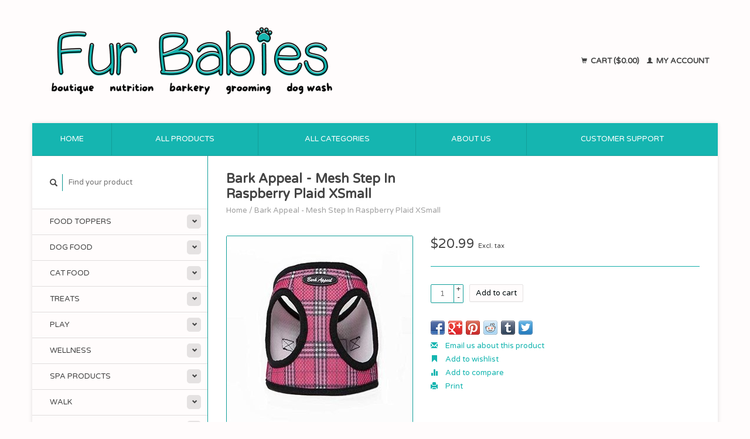

--- FILE ---
content_type: text/html;charset=utf-8
request_url: https://www.shopfurbabieskingwood.com/copy-of-bark-appeal-mesh-step-in-raspberry-plaid-s.html
body_size: 7099
content:
<!DOCTYPE html>
<!--[if lt IE 7 ]><html class="ie ie6" lang="us"> <![endif]-->
<!--[if IE 7 ]><html class="ie ie7" lang="us"> <![endif]-->
<!--[if IE 8 ]><html class="ie ie8" lang="us"> <![endif]-->
<!--[if (gte IE 9)|!(IE)]><!--><html lang="us"> <!--<![endif]-->
  <head>
    <meta charset="utf-8"/>
<!-- [START] 'blocks/head.rain' -->
<!--

  (c) 2008-2026 Lightspeed Netherlands B.V.
  http://www.lightspeedhq.com
  Generated: 15-01-2026 @ 14:47:22

-->
<link rel="canonical" href="https://www.shopfurbabieskingwood.com/copy-of-bark-appeal-mesh-step-in-raspberry-plaid-s.html"/>
<link rel="alternate" href="https://www.shopfurbabieskingwood.com/index.rss" type="application/rss+xml" title="New products"/>
<meta name="robots" content="noodp,noydir"/>
<meta name="google-site-verification" content="pv-aYJbSIAB_jDPDXYiddJczOpRdGBlqj8J1HfE1NBg"/>
<meta property="og:url" content="https://www.shopfurbabieskingwood.com/copy-of-bark-appeal-mesh-step-in-raspberry-plaid-s.html?source=facebook"/>
<meta property="og:site_name" content="Fur Babies"/>
<meta property="og:title" content="Bark Appeal - Mesh Step In Raspberry Plaid XSmall"/>
<meta property="og:description" content="Largest selection of healthy pet food and natural pet products in the Kingwood area"/>
<meta property="og:image" content="https://cdn.shoplightspeed.com/shops/621614/files/15650198/bark-appeal-mesh-step-in-raspberry-plaid-xsmall.jpg"/>
<script src="https://www.powr.io/powr.js?external-type=lightspeed"></script>
<!--[if lt IE 9]>
<script src="https://cdn.shoplightspeed.com/assets/html5shiv.js?2025-02-20"></script>
<![endif]-->
<!-- [END] 'blocks/head.rain' -->
    <title>Bark Appeal - Mesh Step In Raspberry Plaid XSmall - Fur Babies</title>
    <meta name="description" content="Largest selection of healthy pet food and natural pet products in the Kingwood area" />
    <meta name="keywords" content="Bark, Appeal, -, Mesh, Step, In, Raspberry, Plaid, XSmall, Dog, cat, pet, collar, leash, harness, treats, food, raw, kibble, cans, natural, paws, pawz, gently cooked, healthy" />
    
    <meta http-equiv="X-UA-Compatible" content="IE=edge,chrome=1">
    
    <meta name="viewport" content="width=device-width, initial-scale=1.0">
    <meta name="apple-mobile-web-app-capable" content="yes">
    <meta name="apple-mobile-web-app-status-bar-style" content="black">
    
    <link rel="shortcut icon" href="https://cdn.shoplightspeed.com/shops/621614/themes/45/assets/favicon.ico?20230611213004" type="image/x-icon" />
    <link href='//fonts.googleapis.com/css?family=Varela%20Round:400,300,600' rel='stylesheet' type='text/css'>
    <link href='//fonts.googleapis.com/css?family=Varela%20Round:400,300,600' rel='stylesheet' type='text/css'>
    <link rel="shortcut icon" href="https://cdn.shoplightspeed.com/shops/621614/themes/45/assets/favicon.ico?20230611213004" type="image/x-icon" /> 
    <link rel="stylesheet" href="https://cdn.shoplightspeed.com/shops/621614/themes/45/assets/bootstrap.css?2023113016373820200921071819" />
    <link rel="stylesheet" href="https://cdn.shoplightspeed.com/shops/621614/themes/45/assets/responsive.css?2023113016373820200921071819" />

        <link rel="stylesheet" href="https://cdn.shoplightspeed.com/shops/621614/themes/45/assets/fancybox-2-1-4.css?2023113016373820200921071819" />
        <link rel="stylesheet" href="https://cdn.shoplightspeed.com/shops/621614/themes/45/assets/style.css?2023113016373820200921071819" />       
    <link rel="stylesheet" href="https://cdn.shoplightspeed.com/shops/621614/themes/45/assets/settings.css?2023113016373820200921071819" />  
    <link rel="stylesheet" href="https://cdn.shoplightspeed.com/assets/gui-2-0.css?2025-02-20" /> 
    <link rel="stylesheet" href="https://cdn.shoplightspeed.com/shops/621614/themes/45/assets/custom.css?2023113016373820200921071819" />


    <script type="text/javascript" src="https://cdn.shoplightspeed.com/assets/jquery-1-9-1.js?2025-02-20"></script>
    <script type="text/javascript" src="https://cdn.shoplightspeed.com/assets/jquery-ui-1-10-1.js?2025-02-20"></script>
    <script type="text/javascript" src="https://cdn.shoplightspeed.com/assets/jquery-migrate-1-1-1.js?2025-02-20"></script>
    <script type="text/javascript" src="https://cdn.shoplightspeed.com/shops/621614/themes/45/assets/global.js?2023113016373820200921071819"></script>
    <script type="text/javascript" src="https://cdn.shoplightspeed.com/assets/gui.js?2025-02-20"></script>
        <script src="https://cdn.shoplightspeed.com/shops/621614/themes/45/assets/fancybox-2-1-4.js?2023113016373820200921071819"></script>
    <script src="https://cdn.shoplightspeed.com/shops/621614/themes/45/assets/jquery-zoom-min.js?2023113016373820200921071819"></script>
            <script type="text/javascript" src="https://cdn.shoplightspeed.com/shops/621614/themes/45/assets/uspticker.js?2023113016373820200921071819"></script>
    
		<script type="text/javascript" src="https://cdn.shoplightspeed.com/shops/621614/themes/45/assets/share42.js?2023113016373820200921071819"></script> 

  </head>
  <body> 
    <header class="container">
      <div class="align">
        <div class="vertical">
          <a href="https://www.shopfurbabieskingwood.com/" title="Healthy pet food &amp; natural pet products">
            <img class="img-responsive"src="https://cdn.shoplightspeed.com/shops/621614/themes/45/v/489793/assets/logo.png?20230122004127" alt="Healthy pet food &amp; natural pet products" />
          </a>
        </div>
        
        <div class="vertical text-right no-underline">
                    <div class="cart-account">
            <a href="https://www.shopfurbabieskingwood.com/cart/" class="cart">
              <span class="glyphicon glyphicon-shopping-cart"></span> 
              Cart ($0.00)
            </a>
            <a href="https://www.shopfurbabieskingwood.com/account/" class="my-account">
              <span class="glyphicon glyphicon glyphicon-user"></span>
                            My account
                          </a>
          </div>
        </div>
      </div>
    </header>    
    
  
    
    
    
    <div class="container wrapper">
      <nav>
        <ul class="no-list-style no-underline topbar">
          <li class="item home ">
            <a class="itemLink" href="https://www.shopfurbabieskingwood.com/">Home</a>
          </li>
          
          <li class="item ">
            <a class="itemLink" href="https://www.shopfurbabieskingwood.com/collection/">All products</a>
          </li>

          
                    <li class="item ">
            <a class="itemLink" href="https://www.shopfurbabieskingwood.com/catalog/">All categories</a>
          </li>
          
                                                                                                                                                                                                                                                                                                                                                                                                                
          
                              
                                        <li class="item"><a class="itemLink" href="https://www.shopfurbabieskingwood.com/service/about/" title="About us">About us</a></li>
                    
                                        
                                        
                                        
                                        
                                        
                    <li class="item"><a class="itemLink" href="https://www.shopfurbabieskingwood.com/service/" title="Customer support">Customer support</a></li>
                                        
                              
                    </ul>
      </nav>

      <div class="sidebar col-xs-12 col-sm-12 col-md-3">
        <span class="burger glyphicon glyphicon-menu-hamburger hidden-md hidden-lg"></span>
       
      <div class="search">
  <form action="https://www.shopfurbabieskingwood.com/search/" method="get" id="formSearch">
    <span onclick="$('#formSearch').submit();" title="Search" class="glyphicon glyphicon-search"></span>
    <input type="text" name="q" value="" placeholder="Find your product"/>
  </form>
</div>
<ul class="no-underline no-list-style sidebarul">
      <li class="item foldingsidebar ">
     <div class="subcat"><span class="glyphicon glyphicon-chevron-down"></span></div>
    <a class="itemLink  hassub" href="https://www.shopfurbabieskingwood.com/food-toppers/" title="Food Toppers">Food Toppers</a>

        <ul class="subnav">
            <li class="subitem">
                
        <a class="subitemLink " href="https://www.shopfurbabieskingwood.com/food-toppers/broth/" title="Broth">Broth
        </a>
              </li>
            <li class="subitem">
                
        <a class="subitemLink " href="https://www.shopfurbabieskingwood.com/food-toppers/goat-milk-kefir/" title="Goat Milk &amp; Kefir">Goat Milk &amp; Kefir
        </a>
              </li>
            <li class="subitem">
                
        <a class="subitemLink " href="https://www.shopfurbabieskingwood.com/food-toppers/freeze-dried-topper/" title="Freeze Dried Topper">Freeze Dried Topper
        </a>
              </li>
          </ul>
      </li>
       
      <li class="item foldingsidebar ">
     <div class="subcat"><span class="glyphicon glyphicon-chevron-down"></span></div>
    <a class="itemLink  hassub" href="https://www.shopfurbabieskingwood.com/dog-food/" title="Dog Food">Dog Food</a>

        <ul class="subnav">
            <li class="subitem">
                
        <a class="subitemLink " href="https://www.shopfurbabieskingwood.com/dog-food/kibble/" title="Kibble">Kibble
        </a>
              </li>
            <li class="subitem">
                
        <a class="subitemLink " href="https://www.shopfurbabieskingwood.com/dog-food/air-dried/" title="Air Dried">Air Dried
        </a>
              </li>
            <li class="subitem">
                
        <a class="subitemLink " href="https://www.shopfurbabieskingwood.com/dog-food/freeze-dried/" title="Freeze Dried">Freeze Dried
        </a>
              </li>
            <li class="subitem">
                
        <a class="subitemLink " href="https://www.shopfurbabieskingwood.com/dog-food/canned-wet/" title="Canned/Wet">Canned/Wet
        </a>
              </li>
            <li class="subitem">
                
        <a class="subitemLink " href="https://www.shopfurbabieskingwood.com/dog-food/dehydrated/" title="Dehydrated">Dehydrated
        </a>
              </li>
            <li class="subitem">
                
        <a class="subitemLink " href="https://www.shopfurbabieskingwood.com/dog-food/frozen/" title="Frozen">Frozen
        </a>
              </li>
          </ul>
      </li>
       
      <li class="item foldingsidebar ">
     <div class="subcat"><span class="glyphicon glyphicon-chevron-down"></span></div>
    <a class="itemLink  hassub" href="https://www.shopfurbabieskingwood.com/cat-food/" title="Cat Food">Cat Food</a>

        <ul class="subnav">
            <li class="subitem">
                
        <a class="subitemLink " href="https://www.shopfurbabieskingwood.com/cat-food/cat-frozen/" title="Cat Frozen">Cat Frozen
        </a>
              </li>
            <li class="subitem">
                
        <a class="subitemLink " href="https://www.shopfurbabieskingwood.com/cat-food/cat-freeze-dried-air-dried/" title="Cat Freeze Dried/ Air Dried">Cat Freeze Dried/ Air Dried
        </a>
              </li>
            <li class="subitem">
                
        <a class="subitemLink " href="https://www.shopfurbabieskingwood.com/cat-food/cat-wet-canned/" title="Cat Wet/Canned">Cat Wet/Canned
        </a>
              </li>
            <li class="subitem">
                
        <a class="subitemLink " href="https://www.shopfurbabieskingwood.com/cat-food/cat-kibble/" title="Cat Kibble">Cat Kibble
        </a>
              </li>
          </ul>
      </li>
       
      <li class="item foldingsidebar ">
     <div class="subcat"><span class="glyphicon glyphicon-chevron-down"></span></div>
    <a class="itemLink  hassub" href="https://www.shopfurbabieskingwood.com/treats/" title="Treats">Treats</a>

        <ul class="subnav">
            <li class="subitem">
                
        <a class="subitemLink " href="https://www.shopfurbabieskingwood.com/treats/dog-treats/" title="Dog Treats">Dog Treats
        </a>
              </li>
            <li class="subitem">
                
        <a class="subitemLink " href="https://www.shopfurbabieskingwood.com/treats/cat-treats/" title="Cat Treats">Cat Treats
        </a>
              </li>
          </ul>
      </li>
       
      <li class="item foldingsidebar ">
     <div class="subcat"><span class="glyphicon glyphicon-chevron-down"></span></div>
    <a class="itemLink  hassub" href="https://www.shopfurbabieskingwood.com/play/" title="Play">Play</a>

        <ul class="subnav">
            <li class="subitem">
                
        <a class="subitemLink " href="https://www.shopfurbabieskingwood.com/play/cat-toys/" title="Cat Toys">Cat Toys
        </a>
              </li>
            <li class="subitem">
                
        <a class="subitemLink " href="https://www.shopfurbabieskingwood.com/play/dog-toys/" title="Dog Toys">Dog Toys
        </a>
              </li>
          </ul>
      </li>
       
      <li class="item foldingsidebar ">
     <div class="subcat"><span class="glyphicon glyphicon-chevron-down"></span></div>
    <a class="itemLink  hassub" href="https://www.shopfurbabieskingwood.com/wellness/" title="Wellness">Wellness</a>

        <ul class="subnav">
            <li class="subitem">
                
        <a class="subitemLink " href="https://www.shopfurbabieskingwood.com/wellness/dental/" title="Dental">Dental
        </a>
              </li>
            <li class="subitem">
                
        <a class="subitemLink " href="https://www.shopfurbabieskingwood.com/wellness/hip-joint/" title="Hip &amp; Joint">Hip &amp; Joint
        </a>
              </li>
            <li class="subitem">
                
        <a class="subitemLink " href="https://www.shopfurbabieskingwood.com/wellness/urinary-support/" title="Urinary Support">Urinary Support
        </a>
              </li>
            <li class="subitem">
                
        <a class="subitemLink " href="https://www.shopfurbabieskingwood.com/wellness/calming/" title="Calming">Calming
        </a>
              </li>
            <li class="subitem">
                
        <a class="subitemLink " href="https://www.shopfurbabieskingwood.com/wellness/fish-oil-supplements/" title="Fish Oil Supplements">Fish Oil Supplements
        </a>
              </li>
            <li class="subitem">
                
        <a class="subitemLink " href="https://www.shopfurbabieskingwood.com/wellness/oils/" title="Oils">Oils
        </a>
              </li>
            <li class="subitem">
                
        <a class="subitemLink " href="https://www.shopfurbabieskingwood.com/wellness/immune-support/" title="Immune Support">Immune Support
        </a>
              </li>
            <li class="subitem">
                
        <a class="subitemLink " href="https://www.shopfurbabieskingwood.com/wellness/skin-coat/" title="Skin &amp; Coat">Skin &amp; Coat
        </a>
              </li>
            <li class="subitem">
                
        <a class="subitemLink " href="https://www.shopfurbabieskingwood.com/wellness/aches-discomfort/" title="Aches &amp; Discomfort">Aches &amp; Discomfort
        </a>
              </li>
            <li class="subitem">
                
        <a class="subitemLink " href="https://www.shopfurbabieskingwood.com/wellness/digestive-support/" title="Digestive Support">Digestive Support
        </a>
              </li>
            <li class="subitem">
                
        <a class="subitemLink " href="https://www.shopfurbabieskingwood.com/wellness/eye-health/" title="Eye Health">Eye Health
        </a>
              </li>
            <li class="subitem">
                
        <a class="subitemLink " href="https://www.shopfurbabieskingwood.com/wellness/allergy/" title="Allergy">Allergy
        </a>
              </li>
          </ul>
      </li>
       
      <li class="item foldingsidebar ">
     <div class="subcat"><span class="glyphicon glyphicon-chevron-down"></span></div>
    <a class="itemLink  hassub" href="https://www.shopfurbabieskingwood.com/spa-products/" title="Spa Products">Spa Products</a>

        <ul class="subnav">
            <li class="subitem">
                
        <a class="subitemLink " href="https://www.shopfurbabieskingwood.com/spa-products/shampoo/" title="Shampoo">Shampoo
        </a>
              </li>
            <li class="subitem">
                
        <a class="subitemLink " href="https://www.shopfurbabieskingwood.com/spa-products/conditioner/" title="Conditioner">Conditioner
        </a>
              </li>
            <li class="subitem">
                
        <a class="subitemLink " href="https://www.shopfurbabieskingwood.com/spa-products/flea-tick/" title="Flea &amp; Tick">Flea &amp; Tick
        </a>
              </li>
            <li class="subitem">
                
        <a class="subitemLink " href="https://www.shopfurbabieskingwood.com/spa-products/spritzer/" title="Spritzer ">Spritzer 
        </a>
              </li>
            <li class="subitem">
                
        <a class="subitemLink " href="https://www.shopfurbabieskingwood.com/spa-products/waterless-cleanup/" title="Waterless Cleanup">Waterless Cleanup
        </a>
              </li>
          </ul>
      </li>
       
      <li class="item foldingsidebar ">
     <div class="subcat"><span class="glyphicon glyphicon-chevron-down"></span></div>
    <a class="itemLink  hassub" href="https://www.shopfurbabieskingwood.com/walk/" title="Walk">Walk</a>

        <ul class="subnav">
            <li class="subitem">
                
        <a class="subitemLink " href="https://www.shopfurbabieskingwood.com/walk/collars/" title="Collars">Collars
        </a>
              </li>
            <li class="subitem">
                
        <a class="subitemLink " href="https://www.shopfurbabieskingwood.com/walk/leashes/" title="Leashes">Leashes
        </a>
              </li>
            <li class="subitem">
                
        <a class="subitemLink " href="https://www.shopfurbabieskingwood.com/walk/harnesses/" title="Harnesses">Harnesses
        </a>
              </li>
          </ul>
      </li>
       
      <li class="item foldingsidebar ">
     <div class="subcat"><span class="glyphicon glyphicon-chevron-down"></span></div>
    <a class="itemLink  hassub" href="https://www.shopfurbabieskingwood.com/flea-tick/" title="Flea &amp; Tick">Flea &amp; Tick</a>

        <ul class="subnav">
            <li class="subitem">
                
        <a class="subitemLink " href="https://www.shopfurbabieskingwood.com/flea-tick/collars-spot-on/" title="Collars &amp; Spot On">Collars &amp; Spot On
        </a>
              </li>
            <li class="subitem">
                
        <a class="subitemLink " href="https://www.shopfurbabieskingwood.com/flea-tick/sprays-shampoos/" title="Sprays &amp; Shampoos">Sprays &amp; Shampoos
        </a>
              </li>
            <li class="subitem">
                
        <a class="subitemLink " href="https://www.shopfurbabieskingwood.com/flea-tick/yard-garden/" title="Yard &amp; Garden">Yard &amp; Garden
        </a>
              </li>
            <li class="subitem">
                
        <a class="subitemLink " href="https://www.shopfurbabieskingwood.com/flea-tick/topical-powder/" title="Topical Powder">Topical Powder
        </a>
              </li>
            <li class="subitem">
                
        <a class="subitemLink " href="https://www.shopfurbabieskingwood.com/flea-tick/supplements/" title="Supplements">Supplements
        </a>
              </li>
          </ul>
      </li>
       
      <li class="item foldingsidebar ">
     <div class="subcat"><span class="glyphicon glyphicon-chevron-down"></span></div>
    <a class="itemLink  hassub" href="https://www.shopfurbabieskingwood.com/home-garden/" title="Home &amp; Garden">Home &amp; Garden</a>

        <ul class="subnav">
            <li class="subitem">
                
        <a class="subitemLink " href="https://www.shopfurbabieskingwood.com/home-garden/candles/" title="Candles">Candles
        </a>
              </li>
            <li class="subitem">
                
        <a class="subitemLink " href="https://www.shopfurbabieskingwood.com/home-garden/crates/" title="Crates">Crates
        </a>
              </li>
            <li class="subitem">
                
        <a class="subitemLink " href="https://www.shopfurbabieskingwood.com/home-garden/beds/" title="Beds">Beds
        </a>
              </li>
            <li class="subitem">
                
        <a class="subitemLink " href="https://www.shopfurbabieskingwood.com/home-garden/dishes/" title="Dishes">Dishes
        </a>
              </li>
            <li class="subitem">
                
        <a class="subitemLink " href="https://www.shopfurbabieskingwood.com/home-garden/litter/" title="Litter">Litter
        </a>
              </li>
          </ul>
      </li>
       
      <li class="item foldingsidebar ">
     <div class="subcat"><span class="glyphicon glyphicon-chevron-down"></span></div>
    <a class="itemLink  hassub" href="https://www.shopfurbabieskingwood.com/clean-up/" title="Clean Up">Clean Up</a>

        <ul class="subnav">
            <li class="subitem">
                
        <a class="subitemLink " href="https://www.shopfurbabieskingwood.com/clean-up/poop-bags/" title="Poop Bags">Poop Bags
        </a>
              </li>
            <li class="subitem">
                
        <a class="subitemLink " href="https://www.shopfurbabieskingwood.com/clean-up/stain-odor/" title="Stain &amp; Odor">Stain &amp; Odor
        </a>
              </li>
          </ul>
      </li>
       
      <li class="item foldingsidebar ">
     
    <a class="itemLink  " href="https://www.shopfurbabieskingwood.com/bakery/" title="Bakery">Bakery</a>

      </li>
       
      <li class="item foldingsidebar ">
     
    <a class="itemLink  " href="https://www.shopfurbabieskingwood.com/apparel/" title="Apparel">Apparel</a>

      </li>
       
      <li class="item foldingsidebar ">
     
    <a class="itemLink  " href="https://www.shopfurbabieskingwood.com/travel/" title="Travel">Travel</a>

      </li>
       
      <li class="item foldingsidebar ">
     
    <a class="itemLink  " href="https://www.shopfurbabieskingwood.com/birthday/" title="Birthday ">Birthday </a>

      </li>
       
      <li class="item foldingsidebar ">
     
    <a class="itemLink  " href="https://www.shopfurbabieskingwood.com/seasonal/" title="Seasonal">Seasonal</a>

      </li>
       
      <li class="item foldingsidebar ">
     <div class="subcat"><span class="glyphicon glyphicon-chevron-down"></span></div>
    <a class="itemLink  hassub" href="https://www.shopfurbabieskingwood.com/fur-mama/" title="Fur Mama">Fur Mama</a>

        <ul class="subnav">
            <li class="subitem">
                
        <a class="subitemLink " href="https://www.shopfurbabieskingwood.com/fur-mama/apparel/" title="Apparel">Apparel
        </a>
              </li>
            <li class="subitem">
                
        <a class="subitemLink " href="https://www.shopfurbabieskingwood.com/fur-mama/jewelry/" title="Jewelry">Jewelry
        </a>
              </li>
            <li class="subitem">
                
        <a class="subitemLink " href="https://www.shopfurbabieskingwood.com/fur-mama/totes/" title="Totes">Totes
        </a>
              </li>
            <li class="subitem">
                
        <a class="subitemLink " href="https://www.shopfurbabieskingwood.com/fur-mama/mugs-tumblers/" title="Mugs &amp; Tumblers">Mugs &amp; Tumblers
        </a>
              </li>
          </ul>
      </li>
       
      <li class="item foldingsidebar ">
     
    <a class="itemLink  " href="https://www.shopfurbabieskingwood.com/rescue/" title="Rescue ">Rescue </a>

      </li>
       
      <li class="item">
    <a class="itemLink" href="https://www.shopfurbabieskingwood.com/brands/" title="Brands">Brands</a>
  </li>
    
            </ul>      </div>
      <div class="content col-xs-12 col-sm-12 col-md-9">
            <div itemscope itemtype="http://schema.org/Product">
  <div class="page-title row">
    <div class="title col-md-6">
      
      <h1 itemprop="name" content="Bark Appeal - Mesh Step In Raspberry Plaid XSmall" class="left">Bark Appeal - Mesh Step In Raspberry Plaid XSmall </h1>
                  <meta itemprop="itemCondition" itemtype="https://schema.org/OfferItemCondition" content="http://schema.org/NewCondition"/>
                  
      <div class="clearfix"></div>
      
      <div class="breadcrumbs no-underline">
        <a href="https://www.shopfurbabieskingwood.com/" title="Home">Home</a>
                / <a href="https://www.shopfurbabieskingwood.com/copy-of-bark-appeal-mesh-step-in-raspberry-plaid-s.html">Bark Appeal - Mesh Step In Raspberry Plaid XSmall</a>
              </div>
    </div>
    
  </div>  
  <div class="page-text row">
    <div class="col-md-12">
          </div>
  </div>
  
  <div class="product-wrap row">
    <div class="col-md-5 col-xs-12 image">
      <div class="zoombox fancybox">
        <div class="images"> 
          <meta itemprop="image" content="https://cdn.shoplightspeed.com/shops/621614/files/15650198/300x250x2/bark-appeal-mesh-step-in-raspberry-plaid-xsmall.jpg" />                              <a  class="zoom first" data-image-id="15650198" href="https://cdn.shoplightspeed.com/shops/621614/files/15650198/bark-appeal-mesh-step-in-raspberry-plaid-xsmall.jpg" title="Bark Appeal - Mesh Step In Raspberry Plaid XSmall">
                        <img class="img-responsive" src="https://cdn.shoplightspeed.com/shops/621614/files/15650198/317x317x2/bark-appeal-mesh-step-in-raspberry-plaid-xsmall.jpg" alt="Bark Appeal - Mesh Step In Raspberry Plaid XSmall" data-original-url="https://cdn.shoplightspeed.com/shops/621614/files/15650198/bark-appeal-mesh-step-in-raspberry-plaid-xsmall.jpg" class="featured">
                      </a> 
                            </div>

        <div class="thumbs row">
                    <div class="col-md-4 col-sm-2 col-xs-4 ">
            <a data-image-id="15650198" class="active">
                                              <img src="https://cdn.shoplightspeed.com/shops/621614/files/15650198/86x86x2/bark-appeal-mesh-step-in-raspberry-plaid-xsmall.jpg" alt="Bark Appeal - Mesh Step In Raspberry Plaid XSmall" title="Bark Appeal - Mesh Step In Raspberry Plaid XSmall"/>
                                          </a>
          </div>
                  </div>
      </div>  
    </div>
    
    <div class="col-md-7 col-xs-12 product-details" itemprop="offers" itemscope itemtype="http://schema.org/Offer">
			<meta itemprop="price" content="20.99" />
		<meta itemprop="priceCurrency" content="USD" />
	  
            <meta itemprop="availability" content="InStock" />
       
      <div class="price-wrap">
                <div class="price">
          $20.99          <small class="price-tax">Excl. tax</small>            
                  </div> 
      </div>
                      
             <div class="brand-productpage"> 
               </div>
        
      <div class="cart-wrap">
        <form action="https://www.shopfurbabieskingwood.com/cart/add/37424581/" id="product_configure_form" method="post">  
          <input type="hidden" name="bundle_id" id="product_configure_bundle_id" value="">
 
          
                                         <div class="quantity">
            <input type="text" name="quantity" value="1" />
            <div class="change">
              <a href="javascript:;" onclick="updateQuantity('up');" class="up">+</a>
              <a href="javascript:;" onclick="updateQuantity('down');" class="down">-</a>
            </div>
          </div>
          <a href="javascript:;" onclick="$('#product_configure_form').submit();" class="btn" title="Add to cart">Add to cart</a>
                  </form>
        <div class="clearfix">
        </div>
        
        <div class="actions-wrap">
          <ul class="no-underline no-list-style">
                        <li>
            <div class="share42init"></div>
            </li>
                        
            <li>
              <a href="https://www.shopfurbabieskingwood.com/service/?subject=Bark%20Appeal%20-%20Mesh%20Step%20In%20Raspberry%20Plaid%20XSmall" title="Email us about this product"><span class="glyphicon glyphicon-envelope"></span> Email us about this product</a>
            </li>          
            <li>
               <a href="https://www.shopfurbabieskingwood.com/account/wishlistAdd/22509996/?variant_id=37424581" title="Add to wishlist"><span class="glyphicon glyphicon-bookmark"></span> Add to wishlist</a>
            </li>
            <li>
              <a href="https://www.shopfurbabieskingwood.com/compare/add/37424581/" title="Add to compare"><span class="glyphicon glyphicon-stats"></span> Add to compare</a>
            </li>
                        <li>
              <a href="#" onclick="window.print(); return false;" title="Print"><span class="glyphicon glyphicon-print"></span> Print</a>
            </li>
          </ul>  
        </div>
      </div>
    </div> 
  </div>     
  
        <div class="tabs-wrap">
    <div class="tabs">
      <ul class="no-list-style">
        <li class="active information-tab"><a rel="info" href="#">Information</a></li>
                <li class="reviews-tab"><a rel="reviews" href="#">Reviews <small>(0)</small></a></li>              </ul>
      <div class="clearfix"></div>
    </div>  
    
    <div class="tabsPages" id="read-more">
      <div class="page info active">
                <table class="details">
                              <tr>
            <td class="detail-title">Quantity:</td>
            <td>1</td>
          </tr>
                    
                    
                  </table>
                
                <em>No information found</em>
              </div>
      
            
            <div  class="page reviews">
        <meta itemprop="worstRating" content="1"/>
        <meta itemprop="bestRating" content="5"/>
                
        <div class="bottom">
          <div class="right">
            <a href="https://www.shopfurbabieskingwood.com/account/review/22509996/" class="no-underline"><strong>Add your review</strong></a>
          </div>
          <span itemprop="ratingValue">0</span> stars based on <span itemprop="reviewCount">0</span> reviews
        </div>          
      </div>
      
      <div class="page tags no-underline">
              </div>
    </div>

   <!--   -->
  </div>
  
      
   
  
</div>

<script type="text/javascript">
 $(document).ready(function(){
    $('.zoombox.fancybox .thumbs a').mousedown(function(){
      $('.zoombox.fancybox .images a').hide();
      $('.zoombox.fancybox .images a[data-image-id="' + $(this).attr('data-image-id') + '"]').css('display','block');
      $('.zoombox.fancybox .thumbs a').removeClass('active');
      $('.zoombox.fancybox .thumbs a[data-image-id="' + $(this).attr('data-image-id') + '"]').addClass('active');
    });
      
    $('.zoombox.fancybox .zoom').zoom();
  });
  $(window).load(function() {
    $('.zoombox.fancybox .zoom').each(function() {      
      var src = $(this).attr('href');
      $(this).find('.zoomImg').attr("src", src);
    });
    });
 

  function updateQuantity(way){
    var quantity = parseInt($('.quantity input').val());
    
    if (way == 'up'){
      if (quantity < 10000){
        quantity++;
          } else {
          quantity = 10000;
      }
    } else {
      if (quantity > 1){
        quantity--;
          } else {
          quantity = 1;
      }
    }
    
    $('.quantity input').val(quantity);
  }
</script>      </div>
      <div class="clearfix"></div>

      <footer>
        <div class="row items top no-list-style no-underline">
          <div class="contact-adres col-md-3  col-xs-12 border-right">
            
             <label class="collapse" for="_1">
      <h3>      Fur Babies</h3>
                       <span class="glyphicon glyphicon-chevron-down hidden-sm hidden-md hidden-lg"></span></label>
                    <input class="hidden-md hidden-lg hidden-sm" id="_1" type="checkbox">
                    <div class="list">
                      
            <span class="contact-description">Healthy Pet Foods &amp; Natural Pet Products</span>                        <div class="contact">
              <span class="glyphicon glyphicon-earphone"></span>
              281-359-7297
            </div>
                                    <div class="contact">
              <span class="glyphicon glyphicon-envelope"></span>
              <a href="/cdn-cgi/l/email-protection#046271766665666d61776f6d6a63736b6b60446369656d682a676b69" title="Email"><span class="__cf_email__" data-cfemail="d4b2a1a6b6b5b6bdb1a7bfbdbab3a3bbbbb094b3b9b5bdb8fab7bbb9">[email&#160;protected]</span></a>
            </div>
                        </div>
          </div>
        
          <div class="service-links col-md-3 col-xs-12 border-left">
                  <label class="collapse" for="_2">
                      <h3>Customer service</h3>
                       <span class="glyphicon glyphicon-chevron-down hidden-sm hidden-md hidden-lg"></span></label>
                    <input class="hidden-md hidden-lg hidden-sm" id="_2" type="checkbox">
                    <div class="list">
            
      
              <ul>
                                                <li><a href="https://www.shopfurbabieskingwood.com/service/payment-methods/" title="Payment methods">Payment methods</a></li>
                                <li><a href="https://www.shopfurbabieskingwood.com/service/about/" title="About us">About us</a></li>
                                <li><a href="https://www.shopfurbabieskingwood.com/service/general-terms-conditions/" title="General terms &amp; conditions">General terms &amp; conditions</a></li>
                                <li><a href="https://www.shopfurbabieskingwood.com/service/privacy-policy/" title="Privacy policy">Privacy policy</a></li>
                              </ul>
          </div>
          </div>
          <div class="service-links col-md-3 col-xs-12 border-left">
            <label class="collapse" for="_3">
                      <h3>More</h3>
                       <span class="glyphicon glyphicon-chevron-down hidden-sm hidden-md hidden-lg"></span></label>
                    <input class="hidden-md hidden-lg hidden-sm" id="_3" type="checkbox">
                    
            <ul>
                              <li><a href="https://www.shopfurbabieskingwood.com/service/disclaimer/" title="Disclaimer">Disclaimer</a></li>
                              <li><a href="https://www.shopfurbabieskingwood.com/service/shipping-returns/" title="Shipping &amp; returns">Shipping &amp; returns</a></li>
                              <li><a href="https://www.shopfurbabieskingwood.com/service/" title="Customer support">Customer support</a></li>
                              <li><a href="https://www.shopfurbabieskingwood.com/sitemap/" title="Sitemap">Sitemap</a></li>
                          </ul>
          </div>
          <div class="service-links col-md-3 col-xs-12 border-left">
                  <label class="collapse" for="_4">
                      <h3>My account</h3>
                       <span class="glyphicon glyphicon-chevron-down hidden-sm hidden-md hidden-lg"></span></label>
                    <input class="hidden-md hidden-lg hidden-sm" id="_4" type="checkbox">
            <ul>
              <li><a href="https://www.shopfurbabieskingwood.com/account/" title="My account">My account</a></li>
              <li><a href="https://www.shopfurbabieskingwood.com/account/orders/" title="My orders">My orders</a></li>
              <li><a href="https://www.shopfurbabieskingwood.com/account/tickets/" title="My tickets">My tickets</a></li>
              <li><a href="https://www.shopfurbabieskingwood.com/account/wishlist/" title="My wishlist">My wishlist</a></li>
                          </ul>
          </div>
        </div>   
        
        <div class="row items bottom">
          <div class="widget col-md-3 hidden-sm hidden-xs border-right">
                                                
          </div>
                    <div class="newsletter col-xs-12 col-md-3 border-left">
          
          

             <label class="collapse" for="_5">
     <h3>Newsletter</h3>
                       <span class="glyphicon glyphicon-chevron-down hidden-sm hidden-md hidden-lg"></span></label>
                    <input class="hidden-md hidden-lg hidden-sm" id="_5" type="checkbox">
                    <div class="list">
                         
            
          
          
         
            <form action="https://www.shopfurbabieskingwood.com/account/newsletter/" method="post" id="formNewsletter">
              <input type="hidden" name="key" value="15548eb76f353d2b05c5d0eaf0b91912" />
              <input type="email" placeholder="Enter your email adress" name="email" id="formNewsletterEmail" value="" /><br /><br />
              <a class="btn" href="#" onclick="$('#formNewsletter').submit(); return false;" title="Subscribe">Subscribe</a>
            </form>
          </div> 
       </div>     
                         

          <div class="social-media col-md-3 col-xs-12 ">
                                <label class="collapse" for="_6">
               <h3>Social media</h3>

                       <span class="glyphicon glyphicon-chevron-down hidden-sm hidden-md hidden-lg"></span></label>
                    <input class="hidden-md hidden-lg hidden-sm" id="_6" type="checkbox">
                    <div class="list">
            
            <div class="social-media">
              <a href="https://www.facebook.com/furbabieskingwood" class="social-icon facebook" target="_blank" title="Facebook Fur Babies"></a>              <a href="https://twitter.com/furbabieskw" class="social-icon twitter" target="_blank" title="Twitter Fur Babies"></a>                                                                      <a href="https://instagram.com/furbabieskingwood" class="social-icon instagram" target="_blank" title="Instagram Fur Babies"></a>            </div>           
            </div>

                      </div>
          <div class="hallmarks hidden-xs hidden-sm col-md-3 no-underline">
             
          </div>
        </div>        
        <div class="row copyright-payments no-underline">
          <div class="copyright col-md-6">
            <small>
            © Copyright 2026 Fur Babies
                        - Powered by
                        <a href="http://www.lightspeedhq.com" title="Lightspeed" target="_blank">Lightspeed</a>
                                                </small>
          </div>
          <div class="payments col-md-6 text-right">
                        <a href="https://www.shopfurbabieskingwood.com/service/payment-methods/" title="Payment methods">
              <img src="https://cdn.shoplightspeed.com/assets/icon-payment-creditcard.png?2025-02-20" alt="Credit Card" />
            </a>
                        <a href="https://www.shopfurbabieskingwood.com/service/payment-methods/" title="Payment methods">
              <img src="https://cdn.shoplightspeed.com/assets/icon-payment-visa.png?2025-02-20" alt="Visa" />
            </a>
                        <a href="https://www.shopfurbabieskingwood.com/service/payment-methods/" title="Payment methods">
              <img src="https://cdn.shoplightspeed.com/assets/icon-payment-mastercard.png?2025-02-20" alt="MasterCard" />
            </a>
                        <a href="https://www.shopfurbabieskingwood.com/service/payment-methods/" title="Payment methods">
              <img src="https://cdn.shoplightspeed.com/assets/icon-payment-americanexpress.png?2025-02-20" alt="American Express" />
            </a>
                        <a href="https://www.shopfurbabieskingwood.com/service/payment-methods/" title="Payment methods">
              <img src="https://cdn.shoplightspeed.com/assets/icon-payment-discover.png?2025-02-20" alt="Discover Card" />
            </a>
                        <a href="https://www.shopfurbabieskingwood.com/service/payment-methods/" title="Payment methods">
              <img src="https://cdn.shoplightspeed.com/assets/icon-payment-cash.png?2025-02-20" alt="Cash" />
            </a>
                        <a href="https://www.shopfurbabieskingwood.com/service/payment-methods/" title="Payment methods">
              <img src="https://cdn.shoplightspeed.com/assets/icon-payment-paypalcp.png?2025-02-20" alt="PayPal" />
            </a>
                        <a href="https://www.shopfurbabieskingwood.com/service/payment-methods/" title="Payment methods">
              <img src="https://cdn.shoplightspeed.com/assets/icon-payment-debitcredit.png?2025-02-20" alt="Debit or Credit Card" />
            </a>
                        <a href="https://www.shopfurbabieskingwood.com/service/payment-methods/" title="Payment methods">
              <img src="https://cdn.shoplightspeed.com/assets/icon-payment-venmo.png?2025-02-20" alt="Venmo" />
            </a>
                        <a href="https://www.shopfurbabieskingwood.com/service/payment-methods/" title="Payment methods">
              <img src="https://cdn.shoplightspeed.com/assets/icon-payment-paypal.png?2025-02-20" alt="PayPal" />
            </a>
                      </div>
        </div>    
      </footer>
    </div>
  <!-- [START] 'blocks/body.rain' -->
<script data-cfasync="false" src="/cdn-cgi/scripts/5c5dd728/cloudflare-static/email-decode.min.js"></script><script>
(function () {
  var s = document.createElement('script');
  s.type = 'text/javascript';
  s.async = true;
  s.src = 'https://www.shopfurbabieskingwood.com/services/stats/pageview.js?product=22509996&hash=c62a';
  ( document.getElementsByTagName('head')[0] || document.getElementsByTagName('body')[0] ).appendChild(s);
})();
</script>
<!-- [END] 'blocks/body.rain' -->
    <script>
      $(".glyphicon-menu-hamburger").click(function(){
    $(".sidebarul").toggle(400);
});
    </script><script>
$(".subcat").click(function(){
    $(this).siblings(".subnav").toggle();
});
  </script>
<script>(function(){function c(){var b=a.contentDocument||a.contentWindow.document;if(b){var d=b.createElement('script');d.innerHTML="window.__CF$cv$params={r:'9be62afd7db35e37',t:'MTc2ODQ4ODQ0Mi4wMDAwMDA='};var a=document.createElement('script');a.nonce='';a.src='/cdn-cgi/challenge-platform/scripts/jsd/main.js';document.getElementsByTagName('head')[0].appendChild(a);";b.getElementsByTagName('head')[0].appendChild(d)}}if(document.body){var a=document.createElement('iframe');a.height=1;a.width=1;a.style.position='absolute';a.style.top=0;a.style.left=0;a.style.border='none';a.style.visibility='hidden';document.body.appendChild(a);if('loading'!==document.readyState)c();else if(window.addEventListener)document.addEventListener('DOMContentLoaded',c);else{var e=document.onreadystatechange||function(){};document.onreadystatechange=function(b){e(b);'loading'!==document.readyState&&(document.onreadystatechange=e,c())}}}})();</script><script defer src="https://static.cloudflareinsights.com/beacon.min.js/vcd15cbe7772f49c399c6a5babf22c1241717689176015" integrity="sha512-ZpsOmlRQV6y907TI0dKBHq9Md29nnaEIPlkf84rnaERnq6zvWvPUqr2ft8M1aS28oN72PdrCzSjY4U6VaAw1EQ==" data-cf-beacon='{"rayId":"9be62afd7db35e37","version":"2025.9.1","serverTiming":{"name":{"cfExtPri":true,"cfEdge":true,"cfOrigin":true,"cfL4":true,"cfSpeedBrain":true,"cfCacheStatus":true}},"token":"8247b6569c994ee1a1084456a4403cc9","b":1}' crossorigin="anonymous"></script>
</body>
</html>

--- FILE ---
content_type: text/javascript;charset=utf-8
request_url: https://www.shopfurbabieskingwood.com/services/stats/pageview.js?product=22509996&hash=c62a
body_size: -435
content:
// SEOshop 15-01-2026 14:47:23